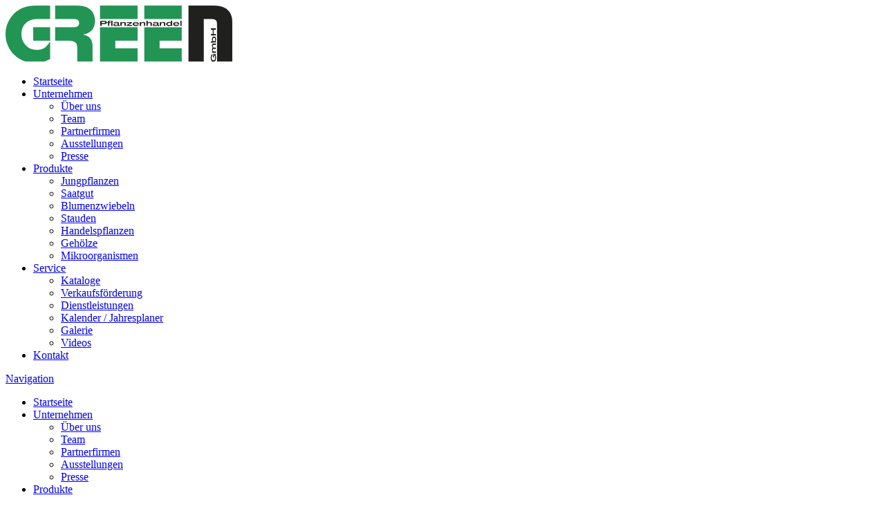

--- FILE ---
content_type: text/html; charset=UTF-8
request_url: https://www.greenpflanzenhandel.ch/kataloge/volmary-saatgut/bild-aus-jungpflanzen_saatgut_herbst_2024_d/
body_size: 13594
content:
<!DOCTYPE html>
<!--[if lt IE 7]>      <html class="no-js lt-ie9 lt-ie8 lt-ie7"> <![endif]-->
<!--[if IE 7]>         <html class="no-js lt-ie9 lt-ie8"> <![endif]-->
<!--[if IE 8]>         <html class="no-js lt-ie9"> <![endif]-->
<!--[if gt IE 8]><!--> <html class="no-js" lang="de"> <!--<![endif]-->
    <head>
        <meta charset="utf-8">
        <meta http-equiv="X-UA-Compatible" content="IE=edge,chrome=1">
        <meta name="viewport" content="width=device-width">
		<link rel="shortcut icon" href="https://www.greenpflanzenhandel.ch/wp-content/themes/greenpflanzenhandel/img/favicon.png" />
        <meta name='robots' content='index, follow, max-image-preview:large, max-snippet:-1, max-video-preview:-1' />

	<!-- This site is optimized with the Yoast SEO plugin v26.8 - https://yoast.com/product/yoast-seo-wordpress/ -->
	<title>Bild aus Jungpflanzen_Saatgut_Herbst_2024_D - GREEN Pflanzenhandel GmbH</title>
	<link rel="canonical" href="https://www.greenpflanzenhandel.ch/kataloge/volmary-saatgut/bild-aus-jungpflanzen_saatgut_herbst_2024_d/" />
	<meta property="og:locale" content="de_DE" />
	<meta property="og:type" content="article" />
	<meta property="og:title" content="Bild aus Jungpflanzen_Saatgut_Herbst_2024_D - GREEN Pflanzenhandel GmbH" />
	<meta property="og:url" content="https://www.greenpflanzenhandel.ch/kataloge/volmary-saatgut/bild-aus-jungpflanzen_saatgut_herbst_2024_d/" />
	<meta property="og:site_name" content="GREEN Pflanzenhandel GmbH" />
	<meta property="article:modified_time" content="2023-11-24T09:45:16+00:00" />
	<meta property="og:image" content="https://www.greenpflanzenhandel.ch/kataloge/volmary-saatgut/bild-aus-jungpflanzen_saatgut_herbst_2024_d" />
	<meta property="og:image:width" content="1701" />
	<meta property="og:image:height" content="2560" />
	<meta property="og:image:type" content="image/jpeg" />
	<script type="application/ld+json" class="yoast-schema-graph">{"@context":"https://schema.org","@graph":[{"@type":"WebPage","@id":"https://www.greenpflanzenhandel.ch/kataloge/volmary-saatgut/bild-aus-jungpflanzen_saatgut_herbst_2024_d/","url":"https://www.greenpflanzenhandel.ch/kataloge/volmary-saatgut/bild-aus-jungpflanzen_saatgut_herbst_2024_d/","name":"Bild aus Jungpflanzen_Saatgut_Herbst_2024_D - GREEN Pflanzenhandel GmbH","isPartOf":{"@id":"https://www.greenpflanzenhandel.ch/#website"},"primaryImageOfPage":{"@id":"https://www.greenpflanzenhandel.ch/kataloge/volmary-saatgut/bild-aus-jungpflanzen_saatgut_herbst_2024_d/#primaryimage"},"image":{"@id":"https://www.greenpflanzenhandel.ch/kataloge/volmary-saatgut/bild-aus-jungpflanzen_saatgut_herbst_2024_d/#primaryimage"},"thumbnailUrl":"https://www.greenpflanzenhandel.ch/wp-content/uploads/Bild-aus-Jungpflanzen_Saatgut_Herbst_2024_D-scaled.jpg","datePublished":"2023-11-24T09:42:10+00:00","dateModified":"2023-11-24T09:45:16+00:00","breadcrumb":{"@id":"https://www.greenpflanzenhandel.ch/kataloge/volmary-saatgut/bild-aus-jungpflanzen_saatgut_herbst_2024_d/#breadcrumb"},"inLanguage":"de","potentialAction":[{"@type":"ReadAction","target":["https://www.greenpflanzenhandel.ch/kataloge/volmary-saatgut/bild-aus-jungpflanzen_saatgut_herbst_2024_d/"]}]},{"@type":"ImageObject","inLanguage":"de","@id":"https://www.greenpflanzenhandel.ch/kataloge/volmary-saatgut/bild-aus-jungpflanzen_saatgut_herbst_2024_d/#primaryimage","url":"https://www.greenpflanzenhandel.ch/wp-content/uploads/Bild-aus-Jungpflanzen_Saatgut_Herbst_2024_D-scaled.jpg","contentUrl":"https://www.greenpflanzenhandel.ch/wp-content/uploads/Bild-aus-Jungpflanzen_Saatgut_Herbst_2024_D-scaled.jpg","width":1701,"height":2560},{"@type":"BreadcrumbList","@id":"https://www.greenpflanzenhandel.ch/kataloge/volmary-saatgut/bild-aus-jungpflanzen_saatgut_herbst_2024_d/#breadcrumb","itemListElement":[{"@type":"ListItem","position":1,"name":"Volmary Jungpflanzen &#038; Saatgut Herbst","item":"https://www.greenpflanzenhandel.ch/kataloge/volmary-saatgut/"},{"@type":"ListItem","position":2,"name":"Bild aus Jungpflanzen_Saatgut_Herbst_2024_D"}]},{"@type":"WebSite","@id":"https://www.greenpflanzenhandel.ch/#website","url":"https://www.greenpflanzenhandel.ch/","name":"GREEN Pflanzenhandel GmbH","description":"Eine weitere WordPress-Seite","potentialAction":[{"@type":"SearchAction","target":{"@type":"EntryPoint","urlTemplate":"https://www.greenpflanzenhandel.ch/?s={search_term_string}"},"query-input":{"@type":"PropertyValueSpecification","valueRequired":true,"valueName":"search_term_string"}}],"inLanguage":"de"}]}</script>
	<!-- / Yoast SEO plugin. -->


<link rel="alternate" title="oEmbed (JSON)" type="application/json+oembed" href="https://www.greenpflanzenhandel.ch/wp-json/oembed/1.0/embed?url=https%3A%2F%2Fwww.greenpflanzenhandel.ch%2Fkataloge%2Fvolmary-saatgut%2Fbild-aus-jungpflanzen_saatgut_herbst_2024_d%2F" />
<link rel="alternate" title="oEmbed (XML)" type="text/xml+oembed" href="https://www.greenpflanzenhandel.ch/wp-json/oembed/1.0/embed?url=https%3A%2F%2Fwww.greenpflanzenhandel.ch%2Fkataloge%2Fvolmary-saatgut%2Fbild-aus-jungpflanzen_saatgut_herbst_2024_d%2F&#038;format=xml" />
<style id='wp-img-auto-sizes-contain-inline-css' type='text/css'>
img:is([sizes=auto i],[sizes^="auto," i]){contain-intrinsic-size:3000px 1500px}
/*# sourceURL=wp-img-auto-sizes-contain-inline-css */
</style>
<style id='wp-block-library-inline-css' type='text/css'>
:root{--wp-block-synced-color:#7a00df;--wp-block-synced-color--rgb:122,0,223;--wp-bound-block-color:var(--wp-block-synced-color);--wp-editor-canvas-background:#ddd;--wp-admin-theme-color:#007cba;--wp-admin-theme-color--rgb:0,124,186;--wp-admin-theme-color-darker-10:#006ba1;--wp-admin-theme-color-darker-10--rgb:0,107,160.5;--wp-admin-theme-color-darker-20:#005a87;--wp-admin-theme-color-darker-20--rgb:0,90,135;--wp-admin-border-width-focus:2px}@media (min-resolution:192dpi){:root{--wp-admin-border-width-focus:1.5px}}.wp-element-button{cursor:pointer}:root .has-very-light-gray-background-color{background-color:#eee}:root .has-very-dark-gray-background-color{background-color:#313131}:root .has-very-light-gray-color{color:#eee}:root .has-very-dark-gray-color{color:#313131}:root .has-vivid-green-cyan-to-vivid-cyan-blue-gradient-background{background:linear-gradient(135deg,#00d084,#0693e3)}:root .has-purple-crush-gradient-background{background:linear-gradient(135deg,#34e2e4,#4721fb 50%,#ab1dfe)}:root .has-hazy-dawn-gradient-background{background:linear-gradient(135deg,#faaca8,#dad0ec)}:root .has-subdued-olive-gradient-background{background:linear-gradient(135deg,#fafae1,#67a671)}:root .has-atomic-cream-gradient-background{background:linear-gradient(135deg,#fdd79a,#004a59)}:root .has-nightshade-gradient-background{background:linear-gradient(135deg,#330968,#31cdcf)}:root .has-midnight-gradient-background{background:linear-gradient(135deg,#020381,#2874fc)}:root{--wp--preset--font-size--normal:16px;--wp--preset--font-size--huge:42px}.has-regular-font-size{font-size:1em}.has-larger-font-size{font-size:2.625em}.has-normal-font-size{font-size:var(--wp--preset--font-size--normal)}.has-huge-font-size{font-size:var(--wp--preset--font-size--huge)}.has-text-align-center{text-align:center}.has-text-align-left{text-align:left}.has-text-align-right{text-align:right}.has-fit-text{white-space:nowrap!important}#end-resizable-editor-section{display:none}.aligncenter{clear:both}.items-justified-left{justify-content:flex-start}.items-justified-center{justify-content:center}.items-justified-right{justify-content:flex-end}.items-justified-space-between{justify-content:space-between}.screen-reader-text{border:0;clip-path:inset(50%);height:1px;margin:-1px;overflow:hidden;padding:0;position:absolute;width:1px;word-wrap:normal!important}.screen-reader-text:focus{background-color:#ddd;clip-path:none;color:#444;display:block;font-size:1em;height:auto;left:5px;line-height:normal;padding:15px 23px 14px;text-decoration:none;top:5px;width:auto;z-index:100000}html :where(.has-border-color){border-style:solid}html :where([style*=border-top-color]){border-top-style:solid}html :where([style*=border-right-color]){border-right-style:solid}html :where([style*=border-bottom-color]){border-bottom-style:solid}html :where([style*=border-left-color]){border-left-style:solid}html :where([style*=border-width]){border-style:solid}html :where([style*=border-top-width]){border-top-style:solid}html :where([style*=border-right-width]){border-right-style:solid}html :where([style*=border-bottom-width]){border-bottom-style:solid}html :where([style*=border-left-width]){border-left-style:solid}html :where(img[class*=wp-image-]){height:auto;max-width:100%}:where(figure){margin:0 0 1em}html :where(.is-position-sticky){--wp-admin--admin-bar--position-offset:var(--wp-admin--admin-bar--height,0px)}@media screen and (max-width:600px){html :where(.is-position-sticky){--wp-admin--admin-bar--position-offset:0px}}
/*wp_block_styles_on_demand_placeholder:697cf34875a28*/
/*# sourceURL=wp-block-library-inline-css */
</style>
<style id='classic-theme-styles-inline-css' type='text/css'>
/*! This file is auto-generated */
.wp-block-button__link{color:#fff;background-color:#32373c;border-radius:9999px;box-shadow:none;text-decoration:none;padding:calc(.667em + 2px) calc(1.333em + 2px);font-size:1.125em}.wp-block-file__button{background:#32373c;color:#fff;text-decoration:none}
/*# sourceURL=/wp-includes/css/classic-themes.min.css */
</style>
<link rel='stylesheet' id='contact-form-7-css' href='https://www.greenpflanzenhandel.ch/wp-content/plugins/contact-form-7/includes/css/styles.css?ver=6.1.4' type='text/css' media='all' />
<link rel='stylesheet' id='responsive-lightbox-prettyphoto-css' href='https://www.greenpflanzenhandel.ch/wp-content/plugins/responsive-lightbox/assets/prettyphoto/prettyPhoto.min.css?ver=3.1.6' type='text/css' media='all' />
<link rel='stylesheet' id='borlabs-cookie-css' href='https://www.greenpflanzenhandel.ch/wp-content/cache/borlabs-cookie/borlabs-cookie_1_de.css?ver=2.3.3-920' type='text/css' media='all' />
<link rel='stylesheet' id='normalize-css' href='https://www.greenpflanzenhandel.ch/wp-content/themes/greenpflanzenhandel/css/normalize.min.css?ver=1.1.2' type='text/css' media='all' />
<link rel='stylesheet' id='genericons_styles-css' href='https://www.greenpflanzenhandel.ch/wp-content/themes/greenpflanzenhandel/css/genericons.css?ver=3.0.3' type='text/css' media='all' />
<link rel='stylesheet' id='superfish_css-css' href='https://www.greenpflanzenhandel.ch/wp-content/themes/greenpflanzenhandel/css/superfish.css?ver=1.0' type='text/css' media='all' />
<link rel='stylesheet' id='mmenu_css-css' href='https://www.greenpflanzenhandel.ch/wp-content/themes/greenpflanzenhandel/css/jquery.mmenu.css?ver=1.0' type='text/css' media='all' />
<link rel='stylesheet' id='mmenu_theme_css-css' href='https://www.greenpflanzenhandel.ch/wp-content/themes/greenpflanzenhandel/css/jquery.mmenu.themes.css?ver=1.0' type='text/css' media='all' />
<link rel='stylesheet' id='owl_carousel_styles-css' href='https://www.greenpflanzenhandel.ch/wp-content/themes/greenpflanzenhandel/css/owl.carousel.css?ver=1.0' type='text/css' media='all' />
<link rel='stylesheet' id='ow_theme_styles-css' href='https://www.greenpflanzenhandel.ch/wp-content/themes/greenpflanzenhandel/css/owl.theme.css?ver=1.0' type='text/css' media='all' />
<link rel='stylesheet' id='my_styles-css' href='https://www.greenpflanzenhandel.ch/wp-content/themes/greenpflanzenhandel/style.css?ver=0.9' type='text/css' media='all' />
<link rel='stylesheet' id='responsive_css-css' href='https://www.greenpflanzenhandel.ch/wp-content/themes/greenpflanzenhandel/css/responsive.css?ver=0.9' type='text/css' media='all' />
<script type="text/javascript" src="https://www.greenpflanzenhandel.ch/wp-includes/js/jquery/jquery.min.js?ver=3.7.1" id="jquery-core-js"></script>
<script type="text/javascript" src="https://www.greenpflanzenhandel.ch/wp-includes/js/jquery/jquery-migrate.min.js?ver=3.4.1" id="jquery-migrate-js"></script>
<script type="text/javascript" src="https://www.greenpflanzenhandel.ch/wp-content/plugins/responsive-lightbox/assets/infinitescroll/infinite-scroll.pkgd.min.js?ver=4.0.1" id="responsive-lightbox-infinite-scroll-js"></script>
<script type="text/javascript" src="https://www.greenpflanzenhandel.ch/wp-content/themes/greenpflanzenhandel/js/modernizr-2.6.2-respond-1.1.0.min.js?ver=2.6.2" id="modernizr-js"></script>
<script type="text/javascript" id="borlabs-cookie-prioritize-js-extra">
/* <![CDATA[ */
var borlabsCookiePrioritized = {"domain":"www.greenpflanzenhandel.ch","path":"/","version":"1","bots":"1","optInJS":{"statistics":{"google-analytics":"[base64]/[base64]"}}};
//# sourceURL=borlabs-cookie-prioritize-js-extra
/* ]]> */
</script>
<script type="text/javascript" src="https://www.greenpflanzenhandel.ch/wp-content/plugins/borlabs-cookie/assets/javascript/borlabs-cookie-prioritize.min.js?ver=2.3.3" id="borlabs-cookie-prioritize-js"></script>
<link rel="https://api.w.org/" href="https://www.greenpflanzenhandel.ch/wp-json/" /><link rel="alternate" title="JSON" type="application/json" href="https://www.greenpflanzenhandel.ch/wp-json/wp/v2/media/10187" /><link rel="EditURI" type="application/rsd+xml" title="RSD" href="https://www.greenpflanzenhandel.ch/xmlrpc.php?rsd" />
<link rel='shortlink' href='https://www.greenpflanzenhandel.ch/?p=10187' />
<script>
window.dataLayer = window.dataLayer || [];
if (typeof gtag !== 'function') { function gtag(){dataLayer.push(arguments);} }
if('0' === '1') {
    gtag('consent', 'default', {
       'ad_storage': 'denied',
       'analytics_storage': 'denied'
    });
    gtag("js", new Date());
    gtag("config", "UA-52528453-1", { "anonymize_ip": true });

    (function (w, d, s, i) {
    var f = d.getElementsByTagName(s)[0],
        j = d.createElement(s);
    j.async = true;
    j.src =
        "https://www.googletagmanager.com/gtag/js?id=" + i;
    f.parentNode.insertBefore(j, f);
    })(window, document, "script", "UA-52528453-1");
}
</script>	
    </head>
    <body class="attachment wp-singular attachment-template-default single single-attachment postid-10187 attachmentid-10187 attachment-jpeg wp-theme-greenpflanzenhandel">
	<div class="container head">
		<div class="wrapper head">
			<header class="header" role="banner">
				<div id="logo">
					<a href="https://www.greenpflanzenhandel.ch"><img src="https://www.greenpflanzenhandel.ch/wp-content/themes/greenpflanzenhandel/img/Green-Pflanzenhandel-Logo.png" alt="Green Pflanzenhandel GmbH" width="328" height="81" /></a>
				</div>
			</header>	
		</div> 	</div> 	<div class="container content">
		<div class="wrapper">			
			<div id="content">
				
				<div class="nav-search-wrapper clearfix">
					<nav id="nav" role="navigation">				
						<ul id="menu-menue-1" class="menu sf-menu"><li id="menu-item-59" class="menu-item menu-item-type-custom menu-item-object-custom menu-item-home menu-item-59"><a href="https://www.greenpflanzenhandel.ch/">Startseite</a></li>
<li id="menu-item-67" class="menu-item menu-item-type-post_type menu-item-object-page menu-item-has-children menu-item-67"><a href="https://www.greenpflanzenhandel.ch/unternehmen/">Unternehmen</a>
<ul class="sub-menu">
	<li id="menu-item-73" class="menu-item menu-item-type-post_type menu-item-object-page menu-item-73"><a href="https://www.greenpflanzenhandel.ch/unternehmen/ueber-uns/">Über uns</a></li>
	<li id="menu-item-72" class="menu-item menu-item-type-post_type menu-item-object-page menu-item-72"><a href="https://www.greenpflanzenhandel.ch/unternehmen/team/">Team</a></li>
	<li id="menu-item-69" class="menu-item menu-item-type-post_type menu-item-object-page menu-item-69"><a href="https://www.greenpflanzenhandel.ch/unternehmen/partnerfirmen/">Partnerfirmen</a></li>
	<li id="menu-item-68" class="menu-item menu-item-type-post_type menu-item-object-page menu-item-68"><a href="https://www.greenpflanzenhandel.ch/unternehmen/ausstellungen/">Ausstellungen</a></li>
	<li id="menu-item-286" class="menu-item menu-item-type-custom menu-item-object-custom menu-item-286"><a href="https://www.greenpflanzenhandel.ch/presse/">Presse</a></li>
</ul>
</li>
<li id="menu-item-74" class="menu-item menu-item-type-custom menu-item-object-custom menu-item-has-children menu-item-74"><a href="https://www.greenpflanzenhandel.ch/produkte/">Produkte</a>
<ul class="sub-menu">
	<li id="menu-item-78" class="menu-item menu-item-type-taxonomy menu-item-object-produkt_kategorien menu-item-78"><a href="https://www.greenpflanzenhandel.ch/produkte/kategorie/jungpflanzen/">Jungpflanzen</a></li>
	<li id="menu-item-79" class="menu-item menu-item-type-taxonomy menu-item-object-produkt_kategorien menu-item-79"><a href="https://www.greenpflanzenhandel.ch/produkte/kategorie/saatgut/">Saatgut</a></li>
	<li id="menu-item-75" class="menu-item menu-item-type-taxonomy menu-item-object-produkt_kategorien menu-item-75"><a href="https://www.greenpflanzenhandel.ch/produkte/kategorie/blumenzwiebeln/">Blumenzwiebeln</a></li>
	<li id="menu-item-80" class="menu-item menu-item-type-taxonomy menu-item-object-produkt_kategorien menu-item-80"><a href="https://www.greenpflanzenhandel.ch/produkte/kategorie/stauden/">Stauden</a></li>
	<li id="menu-item-77" class="menu-item menu-item-type-taxonomy menu-item-object-produkt_kategorien menu-item-77"><a href="https://www.greenpflanzenhandel.ch/produkte/kategorie/handelspflanzen/">Handelspflanzen</a></li>
	<li id="menu-item-76" class="menu-item menu-item-type-taxonomy menu-item-object-produkt_kategorien menu-item-76"><a href="https://www.greenpflanzenhandel.ch/produkte/kategorie/gehoelze/">Gehölze</a></li>
	<li id="menu-item-7479" class="menu-item menu-item-type-taxonomy menu-item-object-produkt_kategorien menu-item-7479"><a href="https://www.greenpflanzenhandel.ch/produkte/kategorie/mikroorganismen-praeparate/">Mikroorganismen</a></li>
</ul>
</li>
<li id="menu-item-61" class="menu-item menu-item-type-post_type menu-item-object-page menu-item-has-children menu-item-61"><a href="https://www.greenpflanzenhandel.ch/service/">Service</a>
<ul class="sub-menu">
	<li id="menu-item-430" class="menu-item menu-item-type-custom menu-item-object-custom menu-item-430"><a href="https://www.greenpflanzenhandel.ch/kataloge/">Kataloge</a></li>
	<li id="menu-item-66" class="menu-item menu-item-type-post_type menu-item-object-page menu-item-66"><a href="https://www.greenpflanzenhandel.ch/service/verkaufsfoerderung/">Verkaufsförderung</a></li>
	<li id="menu-item-62" class="menu-item menu-item-type-post_type menu-item-object-page menu-item-62"><a href="https://www.greenpflanzenhandel.ch/service/dienstleistungen/">Dienstleistungen</a></li>
	<li id="menu-item-64" class="menu-item menu-item-type-post_type menu-item-object-page menu-item-64"><a href="https://www.greenpflanzenhandel.ch/service/kalender/">Kalender / Jahresplaner</a></li>
	<li id="menu-item-63" class="menu-item menu-item-type-post_type menu-item-object-page menu-item-63"><a href="https://www.greenpflanzenhandel.ch/service/galerie/">Galerie</a></li>
	<li id="menu-item-556" class="menu-item menu-item-type-post_type menu-item-object-page menu-item-556"><a href="https://www.greenpflanzenhandel.ch/service/videos/">Videos</a></li>
</ul>
</li>
<li id="menu-item-60" class="menu-item menu-item-type-post_type menu-item-object-page menu-item-60"><a href="https://www.greenpflanzenhandel.ch/kontakt/">Kontakt</a></li>
</ul>				
					</nav>
										<a id="link-mobile-menu" href="#mobile-menu"><span>Navigation</span></a>	
					<nav id="mobile-menu">
						<ul id="menu-menue-2" class=""><li class="menu-item menu-item-type-custom menu-item-object-custom menu-item-home menu-item-59"><a href="https://www.greenpflanzenhandel.ch/">Startseite</a></li>
<li class="menu-item menu-item-type-post_type menu-item-object-page menu-item-has-children menu-item-67"><a href="https://www.greenpflanzenhandel.ch/unternehmen/">Unternehmen</a>
<ul class="sub-menu">
	<li class="menu-item menu-item-type-post_type menu-item-object-page menu-item-73"><a href="https://www.greenpflanzenhandel.ch/unternehmen/ueber-uns/">Über uns</a></li>
	<li class="menu-item menu-item-type-post_type menu-item-object-page menu-item-72"><a href="https://www.greenpflanzenhandel.ch/unternehmen/team/">Team</a></li>
	<li class="menu-item menu-item-type-post_type menu-item-object-page menu-item-69"><a href="https://www.greenpflanzenhandel.ch/unternehmen/partnerfirmen/">Partnerfirmen</a></li>
	<li class="menu-item menu-item-type-post_type menu-item-object-page menu-item-68"><a href="https://www.greenpflanzenhandel.ch/unternehmen/ausstellungen/">Ausstellungen</a></li>
	<li class="menu-item menu-item-type-custom menu-item-object-custom menu-item-286"><a href="https://www.greenpflanzenhandel.ch/presse/">Presse</a></li>
</ul>
</li>
<li class="menu-item menu-item-type-custom menu-item-object-custom menu-item-has-children menu-item-74"><a href="https://www.greenpflanzenhandel.ch/produkte/">Produkte</a>
<ul class="sub-menu">
	<li class="menu-item menu-item-type-taxonomy menu-item-object-produkt_kategorien menu-item-78"><a href="https://www.greenpflanzenhandel.ch/produkte/kategorie/jungpflanzen/">Jungpflanzen</a></li>
	<li class="menu-item menu-item-type-taxonomy menu-item-object-produkt_kategorien menu-item-79"><a href="https://www.greenpflanzenhandel.ch/produkte/kategorie/saatgut/">Saatgut</a></li>
	<li class="menu-item menu-item-type-taxonomy menu-item-object-produkt_kategorien menu-item-75"><a href="https://www.greenpflanzenhandel.ch/produkte/kategorie/blumenzwiebeln/">Blumenzwiebeln</a></li>
	<li class="menu-item menu-item-type-taxonomy menu-item-object-produkt_kategorien menu-item-80"><a href="https://www.greenpflanzenhandel.ch/produkte/kategorie/stauden/">Stauden</a></li>
	<li class="menu-item menu-item-type-taxonomy menu-item-object-produkt_kategorien menu-item-77"><a href="https://www.greenpflanzenhandel.ch/produkte/kategorie/handelspflanzen/">Handelspflanzen</a></li>
	<li class="menu-item menu-item-type-taxonomy menu-item-object-produkt_kategorien menu-item-76"><a href="https://www.greenpflanzenhandel.ch/produkte/kategorie/gehoelze/">Gehölze</a></li>
	<li class="menu-item menu-item-type-taxonomy menu-item-object-produkt_kategorien menu-item-7479"><a href="https://www.greenpflanzenhandel.ch/produkte/kategorie/mikroorganismen-praeparate/">Mikroorganismen</a></li>
</ul>
</li>
<li class="menu-item menu-item-type-post_type menu-item-object-page menu-item-has-children menu-item-61"><a href="https://www.greenpflanzenhandel.ch/service/">Service</a>
<ul class="sub-menu">
	<li class="menu-item menu-item-type-custom menu-item-object-custom menu-item-430"><a href="https://www.greenpflanzenhandel.ch/kataloge/">Kataloge</a></li>
	<li class="menu-item menu-item-type-post_type menu-item-object-page menu-item-66"><a href="https://www.greenpflanzenhandel.ch/service/verkaufsfoerderung/">Verkaufsförderung</a></li>
	<li class="menu-item menu-item-type-post_type menu-item-object-page menu-item-62"><a href="https://www.greenpflanzenhandel.ch/service/dienstleistungen/">Dienstleistungen</a></li>
	<li class="menu-item menu-item-type-post_type menu-item-object-page menu-item-64"><a href="https://www.greenpflanzenhandel.ch/service/kalender/">Kalender / Jahresplaner</a></li>
	<li class="menu-item menu-item-type-post_type menu-item-object-page menu-item-63"><a href="https://www.greenpflanzenhandel.ch/service/galerie/">Galerie</a></li>
	<li class="menu-item menu-item-type-post_type menu-item-object-page menu-item-556"><a href="https://www.greenpflanzenhandel.ch/service/videos/">Videos</a></li>
</ul>
</li>
<li class="menu-item menu-item-type-post_type menu-item-object-page menu-item-60"><a href="https://www.greenpflanzenhandel.ch/kontakt/">Kontakt</a></li>
</ul>	
					</nav>
										<div id="search">
						<div id="search-wrapper">
	<form method="get" id="searchform" action="https://www.greenpflanzenhandel.ch/">		
		<input type="text" class="field" name="s" id="s" placeholder="Suche" />
		<input type="submit" class="submit" name="submit" id="searchsubmit" value="Search" />
	</form>
</div>	
					</div>
				</div>			

				<div id="main" class="clearfix" role="main">
				 
					<div id="slider" class="owl-carousel owl-theme">
							<div class="item">
								<img src="https://www.greenpflanzenhandel.ch/wp-content/themes/greenpflanzenhandel/img/slide-1.jpg" alt="Slide-1" width="1020" height="500" />
								<div class="slide-desc">
									<h4>Highlights Blumenzwiebeln 2014 - Slide I</h4>
								</div>
							</div>
							<div class="item">
								<img src="https://www.greenpflanzenhandel.ch/wp-content/themes/greenpflanzenhandel/img/slide-1.jpg" alt="Slide-1" width="1020" height="500" />
								<div class="slide-desc">
									<h4>Highlights Blumenzwiebeln 2014 - Slide II</h4>
								</div>								
							</div>
							<div class="item">
								<img src="https://www.greenpflanzenhandel.ch/wp-content/themes/greenpflanzenhandel/img/slide-1.jpg" alt="Slide-1" width="1020" height="500" /> 
								<div class="slide-desc">
									<h4>Highlights Blumenzwiebeln 2014 - Slide III</h4>
								</div>								
							</div>
					
					</div>
			
					<article class="teaser home first" role="article">
						<div class="inner">
							<header>
								<div class="clearfix">
									<figure><img src="https://www.greenpflanzenhandel.ch/wp-content/themes/greenpflanzenhandel/img/teaser-1.jpg" alt="schöne Blume" width="220" height="220" /></figure>
									<figure><img src="https://www.greenpflanzenhandel.ch/wp-content/themes/greenpflanzenhandel/img/teaser-2.jpg" alt="schöne Blume" width="220" height="220" /></figure>
								</div>
								<h3 class="entry-header"><a href="#">Mandevilla Diamantina&copy; - Kollektion 2014</a></h3>
							</header>
							<div class="entry-content">
								<p>Auch 2014 gibt es außergewöhnliche neue Sorten zu entdecken: Die weltweit erste großblumige, aufrecht wachsende Diamantina&copy; Tourmaline, Leuchtend rot blühend präsentiert sich die Neuheit Diamantina&copy; Agathe Scarlet. Ein weiteres Highlight 2014!</p>
								<a class="download" href="#">Flyer Mandevilla Kollektion 2014 (PDF)</a>
							</div>
						</div>
					</article>
			
					<article class="teaser home last" role="article">
						<div class="inner">
						
						</div>
					</article>
					
					<div class="clearfix"></div>
					
					<article class="teaser home full last clearfix" role="article">
						<div class="inner">
							<figure>
								<img src="https://www.greenpflanzenhandel.ch/wp-content/themes/greenpflanzenhandel/img/teaser-full-1.jpg" alt="schöne Blume" width="480" height="220" />
							</figure>
							<header>
								<h3 class="entry-header"><a href="#">Beet- und Balkonhits 2014</a></h3>
							</header>
							<div class="entry-content">
								<p>Der Frühling ist die wichtigste Verkaufssaison des Jahres. Lassen Sie sich von den Neuheiten 2014 inspirieren und bereiten Sie Ihren Verkaufserfolg 2014 rechtzeitig vor. Auf den Folgenden Seiten finden Sie einen Überblick der wichtigsten Trends und Neuheiten 2014.</p>
								<a class="weiterlesen" href="#">Weiterlesen</a>
							</div>							
						</div>
					</article>
					
					<div class="teaser home full last clearfix">
						<div class="inner info">
							<p><b>Information für Privatkunden</b><br>
							Bitte beachten Sie, dass wir nu an Produzenten und Großverbraucher in der Schweiz liefern. Unsere Produkte erhalten Sie in jedem guten Fachgeschäft.<br> Fragen Sie dort speziell nach den Sorten aus unserem Sortiment oder sehen Sie in unserem Linkverzeichnis nach Produzenten in Ihrer Region.<br>
							Natürlich finden Sie auf unserer Website trotzdem viele Informationen und Tipps rund um Pflanzen auf den Produkte-Seiten.</p>
						</div>					
					</div>
					
				</div> 

			<footer id="footer" class="clearfix">
				<div class="inner">

					<nav class="footer-nav">
						<ul>
							<li><a href="#" class="borlabs-cookie-preference">Datenschutzeinstellungen</a></li>
							<li><a href="https://www.greenpflanzenhandel.ch/datenschutz/">Datenschutz</a></li>			
							<li><a href="https://www.greenpflanzenhandel.ch/impressum/">Impressum</a></li>
						</ul>	
					</nav>
					<p>&copy; 2026 GREEN Pflanzenhandel GmbH</p>					
				</div>
			</footer> 			
			</div> 		
		</div> 	</div>	
		<div id="back-top">
			<a href="#top" title="Scroll to top"><span class="genericon genericon-collapse"></span></a>
		</div>		
	
        <script type="speculationrules">
{"prefetch":[{"source":"document","where":{"and":[{"href_matches":"/*"},{"not":{"href_matches":["/wp-*.php","/wp-admin/*","/wp-content/uploads/*","/wp-content/*","/wp-content/plugins/*","/wp-content/themes/greenpflanzenhandel/*","/*\\?(.+)"]}},{"not":{"selector_matches":"a[rel~=\"nofollow\"]"}},{"not":{"selector_matches":".no-prefetch, .no-prefetch a"}}]},"eagerness":"conservative"}]}
</script>
<!--googleoff: all--><div data-nosnippet><script id="BorlabsCookieBoxWrap" type="text/template"><div
    id="BorlabsCookieBox"
    class="BorlabsCookie"
    role="dialog"
    aria-labelledby="CookieBoxTextHeadline"
    aria-describedby="CookieBoxTextDescription"
    aria-modal="true"
>
    <div class="middle-center" style="display: none;">
        <div class="_brlbs-box-wrap _brlbs-box-plus-wrap">
            <div class="_brlbs-box _brlbs-box-plus">
                <div class="cookie-box">
                    <div class="container">
                        <div class="_brlbs-flex-center">
                            
                            <span role="heading" aria-level="3" class="_brlbs-h3" id="CookieBoxTextHeadline">Datenschutzeinstellungen</span>
                        </div>
                        <div class="row">
                            <div class="col-md-6 col-12">
                                <p id="CookieBoxTextDescription"><span class="_brlbs-paragraph _brlbs-text-description">Wir benötigen Ihre Zustimmung, bevor Sie unsere Website weiter besuchen können.</span> <span class="_brlbs-paragraph _brlbs-text-technology">Wir verwenden Cookies und andere Technologien auf unserer Website. Einige von ihnen sind essenziell, während andere uns helfen, diese Website und Ihre Erfahrung zu verbessern.</span> <span class="_brlbs-paragraph _brlbs-text-personal-data">Personenbezogene Daten können verarbeitet werden (z. B. IP-Adressen), z. B. für personalisierte Anzeigen und Inhalte oder Anzeigen- und Inhaltsmessung.</span> <span class="_brlbs-paragraph _brlbs-text-more-information">Weitere Informationen über die Verwendung Ihrer Daten finden Sie in unserer  <a class="_brlbs-cursor" href="https://www.casetulpen.ch/datenschutz/">Datenschutzerklärung</a>.</span> <span class="_brlbs-paragraph _brlbs-text-revoke">Sie können Ihre Auswahl jederzeit unter <a class="_brlbs-cursor" href="#" data-cookie-individual>Einstellungen</a> widerrufen oder anpassen.</span></p>
                            </div>
                            <div class="col-md-6 col-12">

                                                                    <fieldset>
                                        <legend class="sr-only">Datenschutzeinstellungen</legend>
                                        <ul>
                                                                                                <li>
                                                        <label class="_brlbs-checkbox">
                                                            Essenziell                                                            <input
                                                                id="checkbox-essential"
                                                                tabindex="0"
                                                                type="checkbox"
                                                                name="cookieGroup[]"
                                                                value="essential"
                                                                 checked                                                                 disabled                                                                data-borlabs-cookie-checkbox
                                                            >
                                                            <span class="_brlbs-checkbox-indicator"></span>
                                                        </label>
                                                        <p class="_brlbs-service-group-description">Essenzielle Cookies ermöglichen grundlegende Funktionen und sind für die einwandfreie Funktion der Website erforderlich.</p>
                                                    </li>
                                                                                                        <li>
                                                        <label class="_brlbs-checkbox">
                                                            Statistiken                                                            <input
                                                                id="checkbox-statistics"
                                                                tabindex="0"
                                                                type="checkbox"
                                                                name="cookieGroup[]"
                                                                value="statistics"
                                                                 checked                                                                                                                                data-borlabs-cookie-checkbox
                                                            >
                                                            <span class="_brlbs-checkbox-indicator"></span>
                                                        </label>
                                                        <p class="_brlbs-service-group-description">Statistik Cookies erfassen Informationen anonym. Diese Informationen helfen uns zu verstehen, wie unsere Besucher unsere Website nutzen.</p>
                                                    </li>
                                                                                                        <li>
                                                        <label class="_brlbs-checkbox">
                                                            Externe Medien                                                            <input
                                                                id="checkbox-external-media"
                                                                tabindex="0"
                                                                type="checkbox"
                                                                name="cookieGroup[]"
                                                                value="external-media"
                                                                 checked                                                                                                                                data-borlabs-cookie-checkbox
                                                            >
                                                            <span class="_brlbs-checkbox-indicator"></span>
                                                        </label>
                                                        <p class="_brlbs-service-group-description">Inhalte von Videoplattformen und Social-Media-Plattformen werden standardmäßig blockiert. Wenn Cookies von externen Medien akzeptiert werden, bedarf der Zugriff auf diese Inhalte keiner manuellen Einwilligung mehr.</p>
                                                    </li>
                                                                                            </ul>
                                    </fieldset>

                                    

                            </div>
                        </div>

                        <div class="row  _brlbs-button-area">
                            <div class="col-md-6 col-12">
                                <p class="_brlbs-accept">
                                    <a
                                        href="#"
                                        tabindex="0"
                                        role="button"
                                        class="_brlbs-btn _brlbs-btn-accept-all _brlbs-cursor"
                                        data-cookie-accept-all
                                    >
                                        Alle akzeptieren                                    </a>
                                </p>
                            </div>
                            <div class="col-md-6 col-12">
                                <p class="_brlbs-accept">
                                    <a
                                        href="#"
                                        tabindex="0"
                                        role="button"
                                        id="CookieBoxSaveButton"
                                        class="_brlbs-btn _brlbs-cursor"
                                        data-cookie-accept
                                    >
                                        Speichern                                    </a>
                                </p>
                            </div>
                            <div class="col-12">
                                
                            </div>
                            <div class="col-12">
                                                        </div>

                        </div>

                        <div class="_brlbs-legal row _brlbs-flex-center">
                            
                                <span>
                                        <a
                                            href="#"
                                            tabindex="0"
                                            role="button"
                                            class="_brlbs-cursor"
                                            data-cookie-individual
                                        >
                                            Individuelle Datenschutzeinstellungen                                        </a>

                                    </span>
                                <span class="_brlbs-separator"></span>
                            

                            <a href="#" class="_brlbs-cursor" tabindex="0" role="button" data-cookie-individual>
                                Cookie-Details                            </a>


                                                            <span class="_brlbs-separator"></span>
                                <a href="https://www.casetulpen.ch/datenschutz/" tabindex="0" role="button">
                                    Datenschutzerklärung                                </a>
                                
                                                            <span class="_brlbs-separator"></span>
                                <a href="https://www.casetulpen.ch/impressum/" tabindex="0" role="button">
                                    Impressum                                </a>
                                

                        </div>
                    </div>
                </div>

                <div
    class="cookie-preference"
    aria-hidden="true"
    role="dialog"
    aria-describedby="CookiePrefDescription"
    aria-modal="true"
>
    <div class="container not-visible">
        <div class="row no-gutters">
            <div class="col-12">
                <div class="row no-gutters align-items-top">
                    <div class="col-12">
                        <div class="_brlbs-flex-center">
                                                    <span role="heading" aria-level="3" class="_brlbs-h3">Datenschutzeinstellungen</span>
                        </div>

                        <p id="CookiePrefDescription">
                            <span class="_brlbs-paragraph _brlbs-text-technology">Wir verwenden Cookies und andere Technologien auf unserer Website. Einige von ihnen sind essenziell, während andere uns helfen, diese Website und Ihre Erfahrung zu verbessern.</span> <span class="_brlbs-paragraph _brlbs-text-personal-data">Personenbezogene Daten können verarbeitet werden (z. B. IP-Adressen), z. B. für personalisierte Anzeigen und Inhalte oder Anzeigen- und Inhaltsmessung.</span> <span class="_brlbs-paragraph _brlbs-text-more-information">Weitere Informationen über die Verwendung Ihrer Daten finden Sie in unserer  <a class="_brlbs-cursor" href="https://www.casetulpen.ch/datenschutz/">Datenschutzerklärung</a>.</span> <span class="_brlbs-paragraph _brlbs-text-description">Hier finden Sie eine Übersicht über alle verwendeten Cookies. Sie können Ihre Einwilligung zu ganzen Kategorien geben oder sich weitere Informationen anzeigen lassen und so nur bestimmte Cookies auswählen.</span>                        </p>

                        <div class="row no-gutters align-items-center">
                            <div class="col-12 col-sm-7">
                                <p class="_brlbs-accept">
                                                                            <a
                                            href="#"
                                            class="_brlbs-btn _brlbs-btn-accept-all _brlbs-cursor"
                                            tabindex="0"
                                            role="button"
                                            data-cookie-accept-all
                                        >
                                            Alle akzeptieren                                        </a>
                                        
                                    <a
                                        href="#"
                                        id="CookiePrefSave"
                                        tabindex="0"
                                        role="button"
                                        class="_brlbs-btn _brlbs-cursor"
                                        data-cookie-accept
                                    >
                                        Speichern                                    </a>

                                                                    </p>
                            </div>

                            <div class="col-12 col-sm-5">
                                <p class="_brlbs-refuse">
                                    <a
                                        href="#"
                                        class="_brlbs-cursor"
                                        tabindex="0"
                                        role="button"
                                        data-cookie-back
                                    >
                                        Zurück                                    </a>

                                                                    </p>
                            </div>
                        </div>
                    </div>
                </div>

                <div data-cookie-accordion>
                                            <fieldset>
                            <legend class="sr-only">Datenschutzeinstellungen</legend>

                                                                                                <div class="bcac-item">
                                        <div class="d-flex flex-row">
                                            <label class="w-75">
                                                <span role="heading" aria-level="4" class="_brlbs-h4">Essenziell (1)</span>
                                            </label>

                                            <div class="w-25 text-right">
                                                                                            </div>
                                        </div>

                                        <div class="d-block">
                                            <p>Essenzielle Cookies ermöglichen grundlegende Funktionen und sind für die einwandfreie Funktion der Website erforderlich.</p>

                                            <p class="text-center">
                                                <a
                                                    href="#"
                                                    class="_brlbs-cursor d-block"
                                                    tabindex="0"
                                                    role="button"
                                                    data-cookie-accordion-target="essential"
                                                >
                                                    <span data-cookie-accordion-status="show">
                                                        Cookie-Informationen anzeigen                                                    </span>

                                                    <span data-cookie-accordion-status="hide" class="borlabs-hide">
                                                        Cookie-Informationen ausblenden                                                    </span>
                                                </a>
                                            </p>
                                        </div>

                                        <div
                                            class="borlabs-hide"
                                            data-cookie-accordion-parent="essential"
                                        >
                                                                                            <table>
                                                    
                                                    <tr>
                                                        <th scope="row">Name</th>
                                                        <td>
                                                            <label>
                                                                Borlabs Cookie                                                            </label>
                                                        </td>
                                                    </tr>

                                                    <tr>
                                                        <th scope="row">Anbieter</th>
                                                        <td>Eigentümer dieser Website<span>, </span><a href="https://www.casetulpen.ch/impressum/">Impressum</a></td>
                                                    </tr>

                                                                                                            <tr>
                                                            <th scope="row">Zweck</th>
                                                            <td>Speichert die Einstellungen der Besucher, die in der Cookie Box von Borlabs Cookie ausgewählt wurden.</td>
                                                        </tr>
                                                        
                                                    
                                                    
                                                                                                            <tr>
                                                            <th scope="row">Cookie Name</th>
                                                            <td>borlabs-cookie</td>
                                                        </tr>
                                                        
                                                                                                            <tr>
                                                            <th scope="row">Cookie Laufzeit</th>
                                                            <td>1 Jahr</td>
                                                        </tr>
                                                                                                        </table>
                                                                                        </div>
                                    </div>
                                                                                                                                        <div class="bcac-item">
                                        <div class="d-flex flex-row">
                                            <label class="w-75">
                                                <span role="heading" aria-level="4" class="_brlbs-h4">Statistiken (1)</span>
                                            </label>

                                            <div class="w-25 text-right">
                                                                                                    <label class="_brlbs-btn-switch">
                                                        <span class="sr-only">Statistiken</span>
                                                        <input
                                                            tabindex="0"
                                                            id="borlabs-cookie-group-statistics"
                                                            type="checkbox"
                                                            name="cookieGroup[]"
                                                            value="statistics"
                                                             checked                                                            data-borlabs-cookie-switch
                                                        />
                                                        <span class="_brlbs-slider"></span>
                                                        <span
                                                            class="_brlbs-btn-switch-status"
                                                            data-active="An"
                                                            data-inactive="Aus">
                                                        </span>
                                                    </label>
                                                                                                </div>
                                        </div>

                                        <div class="d-block">
                                            <p>Statistik Cookies erfassen Informationen anonym. Diese Informationen helfen uns zu verstehen, wie unsere Besucher unsere Website nutzen.</p>

                                            <p class="text-center">
                                                <a
                                                    href="#"
                                                    class="_brlbs-cursor d-block"
                                                    tabindex="0"
                                                    role="button"
                                                    data-cookie-accordion-target="statistics"
                                                >
                                                    <span data-cookie-accordion-status="show">
                                                        Cookie-Informationen anzeigen                                                    </span>

                                                    <span data-cookie-accordion-status="hide" class="borlabs-hide">
                                                        Cookie-Informationen ausblenden                                                    </span>
                                                </a>
                                            </p>
                                        </div>

                                        <div
                                            class="borlabs-hide"
                                            data-cookie-accordion-parent="statistics"
                                        >
                                                                                            <table>
                                                                                                            <tr>
                                                            <th scope="row">Akzeptieren</th>
                                                            <td>
                                                                <label class="_brlbs-btn-switch _brlbs-btn-switch--textRight">
                                                                    <span class="sr-only">Google Analytics</span>
                                                                    <input
                                                                        id="borlabs-cookie-google-analytics"
                                                                        tabindex="0"
                                                                        type="checkbox" data-cookie-group="statistics"
                                                                        name="cookies[statistics][]"
                                                                        value="google-analytics"
                                                                         checked                                                                        data-borlabs-cookie-switch
                                                                    />

                                                                    <span class="_brlbs-slider"></span>

                                                                    <span
                                                                        class="_brlbs-btn-switch-status"
                                                                        data-active="An"
                                                                        data-inactive="Aus"
                                                                        aria-hidden="true">
                                                                    </span>
                                                                </label>
                                                            </td>
                                                        </tr>
                                                        
                                                    <tr>
                                                        <th scope="row">Name</th>
                                                        <td>
                                                            <label>
                                                                Google Analytics                                                            </label>
                                                        </td>
                                                    </tr>

                                                    <tr>
                                                        <th scope="row">Anbieter</th>
                                                        <td>Google Ireland Limited, Gordon House, Barrow Street, Dublin 4, Ireland</td>
                                                    </tr>

                                                                                                            <tr>
                                                            <th scope="row">Zweck</th>
                                                            <td>Cookie von Google für Website-Analysen. Erzeugt statistische Daten darüber, wie der Besucher die Website nutzt.</td>
                                                        </tr>
                                                        
                                                                                                            <tr>
                                                            <th scope="row">Datenschutzerklärung</th>
                                                            <td class="_brlbs-pp-url">
                                                                <a
                                                                    href="https://policies.google.com/privacy?hl=de"
                                                                    target="_blank"
                                                                    rel="nofollow noopener noreferrer"
                                                                >
                                                                    https://policies.google.com/privacy?hl=de                                                                </a>
                                                            </td>
                                                        </tr>
                                                        
                                                    
                                                                                                            <tr>
                                                            <th scope="row">Cookie Name</th>
                                                            <td>_ga,_gat,_gid</td>
                                                        </tr>
                                                        
                                                                                                            <tr>
                                                            <th scope="row">Cookie Laufzeit</th>
                                                            <td>2 Monate</td>
                                                        </tr>
                                                                                                        </table>
                                                                                        </div>
                                    </div>
                                                                                                                                        <div class="bcac-item">
                                        <div class="d-flex flex-row">
                                            <label class="w-75">
                                                <span role="heading" aria-level="4" class="_brlbs-h4">Externe Medien (5)</span>
                                            </label>

                                            <div class="w-25 text-right">
                                                                                                    <label class="_brlbs-btn-switch">
                                                        <span class="sr-only">Externe Medien</span>
                                                        <input
                                                            tabindex="0"
                                                            id="borlabs-cookie-group-external-media"
                                                            type="checkbox"
                                                            name="cookieGroup[]"
                                                            value="external-media"
                                                             checked                                                            data-borlabs-cookie-switch
                                                        />
                                                        <span class="_brlbs-slider"></span>
                                                        <span
                                                            class="_brlbs-btn-switch-status"
                                                            data-active="An"
                                                            data-inactive="Aus">
                                                        </span>
                                                    </label>
                                                                                                </div>
                                        </div>

                                        <div class="d-block">
                                            <p>Inhalte von Videoplattformen und Social-Media-Plattformen werden standardmäßig blockiert. Wenn Cookies von externen Medien akzeptiert werden, bedarf der Zugriff auf diese Inhalte keiner manuellen Einwilligung mehr.</p>

                                            <p class="text-center">
                                                <a
                                                    href="#"
                                                    class="_brlbs-cursor d-block"
                                                    tabindex="0"
                                                    role="button"
                                                    data-cookie-accordion-target="external-media"
                                                >
                                                    <span data-cookie-accordion-status="show">
                                                        Cookie-Informationen anzeigen                                                    </span>

                                                    <span data-cookie-accordion-status="hide" class="borlabs-hide">
                                                        Cookie-Informationen ausblenden                                                    </span>
                                                </a>
                                            </p>
                                        </div>

                                        <div
                                            class="borlabs-hide"
                                            data-cookie-accordion-parent="external-media"
                                        >
                                                                                            <table>
                                                                                                            <tr>
                                                            <th scope="row">Akzeptieren</th>
                                                            <td>
                                                                <label class="_brlbs-btn-switch _brlbs-btn-switch--textRight">
                                                                    <span class="sr-only">Facebook</span>
                                                                    <input
                                                                        id="borlabs-cookie-facebook"
                                                                        tabindex="0"
                                                                        type="checkbox" data-cookie-group="external-media"
                                                                        name="cookies[external-media][]"
                                                                        value="facebook"
                                                                         checked                                                                        data-borlabs-cookie-switch
                                                                    />

                                                                    <span class="_brlbs-slider"></span>

                                                                    <span
                                                                        class="_brlbs-btn-switch-status"
                                                                        data-active="An"
                                                                        data-inactive="Aus"
                                                                        aria-hidden="true">
                                                                    </span>
                                                                </label>
                                                            </td>
                                                        </tr>
                                                        
                                                    <tr>
                                                        <th scope="row">Name</th>
                                                        <td>
                                                            <label>
                                                                Facebook                                                            </label>
                                                        </td>
                                                    </tr>

                                                    <tr>
                                                        <th scope="row">Anbieter</th>
                                                        <td>Meta Platforms Ireland Limited, 4 Grand Canal Square, Dublin 2, Ireland</td>
                                                    </tr>

                                                                                                            <tr>
                                                            <th scope="row">Zweck</th>
                                                            <td>Wird verwendet, um Facebook-Inhalte zu entsperren.</td>
                                                        </tr>
                                                        
                                                                                                            <tr>
                                                            <th scope="row">Datenschutzerklärung</th>
                                                            <td class="_brlbs-pp-url">
                                                                <a
                                                                    href="https://www.facebook.com/privacy/explanation"
                                                                    target="_blank"
                                                                    rel="nofollow noopener noreferrer"
                                                                >
                                                                    https://www.facebook.com/privacy/explanation                                                                </a>
                                                            </td>
                                                        </tr>
                                                        
                                                                                                            <tr>
                                                            <th scope="row">Host(s)</th>
                                                            <td>.facebook.com</td>
                                                        </tr>
                                                        
                                                    
                                                                                                    </table>
                                                                                                <table>
                                                                                                            <tr>
                                                            <th scope="row">Akzeptieren</th>
                                                            <td>
                                                                <label class="_brlbs-btn-switch _brlbs-btn-switch--textRight">
                                                                    <span class="sr-only">Google Maps</span>
                                                                    <input
                                                                        id="borlabs-cookie-googlemaps"
                                                                        tabindex="0"
                                                                        type="checkbox" data-cookie-group="external-media"
                                                                        name="cookies[external-media][]"
                                                                        value="googlemaps"
                                                                         checked                                                                        data-borlabs-cookie-switch
                                                                    />

                                                                    <span class="_brlbs-slider"></span>

                                                                    <span
                                                                        class="_brlbs-btn-switch-status"
                                                                        data-active="An"
                                                                        data-inactive="Aus"
                                                                        aria-hidden="true">
                                                                    </span>
                                                                </label>
                                                            </td>
                                                        </tr>
                                                        
                                                    <tr>
                                                        <th scope="row">Name</th>
                                                        <td>
                                                            <label>
                                                                Google Maps                                                            </label>
                                                        </td>
                                                    </tr>

                                                    <tr>
                                                        <th scope="row">Anbieter</th>
                                                        <td>Google Ireland Limited, Gordon House, Barrow Street, Dublin 4, Ireland</td>
                                                    </tr>

                                                                                                            <tr>
                                                            <th scope="row">Zweck</th>
                                                            <td>Wird zum Entsperren von Google Maps-Inhalten verwendet.</td>
                                                        </tr>
                                                        
                                                                                                            <tr>
                                                            <th scope="row">Datenschutzerklärung</th>
                                                            <td class="_brlbs-pp-url">
                                                                <a
                                                                    href="https://policies.google.com/privacy"
                                                                    target="_blank"
                                                                    rel="nofollow noopener noreferrer"
                                                                >
                                                                    https://policies.google.com/privacy                                                                </a>
                                                            </td>
                                                        </tr>
                                                        
                                                                                                            <tr>
                                                            <th scope="row">Host(s)</th>
                                                            <td>.google.com</td>
                                                        </tr>
                                                        
                                                                                                            <tr>
                                                            <th scope="row">Cookie Name</th>
                                                            <td>NID</td>
                                                        </tr>
                                                        
                                                                                                            <tr>
                                                            <th scope="row">Cookie Laufzeit</th>
                                                            <td>6 Monate</td>
                                                        </tr>
                                                                                                        </table>
                                                                                                <table>
                                                                                                            <tr>
                                                            <th scope="row">Akzeptieren</th>
                                                            <td>
                                                                <label class="_brlbs-btn-switch _brlbs-btn-switch--textRight">
                                                                    <span class="sr-only">OpenStreetMap</span>
                                                                    <input
                                                                        id="borlabs-cookie-openstreetmap"
                                                                        tabindex="0"
                                                                        type="checkbox" data-cookie-group="external-media"
                                                                        name="cookies[external-media][]"
                                                                        value="openstreetmap"
                                                                         checked                                                                        data-borlabs-cookie-switch
                                                                    />

                                                                    <span class="_brlbs-slider"></span>

                                                                    <span
                                                                        class="_brlbs-btn-switch-status"
                                                                        data-active="An"
                                                                        data-inactive="Aus"
                                                                        aria-hidden="true">
                                                                    </span>
                                                                </label>
                                                            </td>
                                                        </tr>
                                                        
                                                    <tr>
                                                        <th scope="row">Name</th>
                                                        <td>
                                                            <label>
                                                                OpenStreetMap                                                            </label>
                                                        </td>
                                                    </tr>

                                                    <tr>
                                                        <th scope="row">Anbieter</th>
                                                        <td>Openstreetmap Foundation, St John’s Innovation Centre, Cowley Road, Cambridge CB4 0WS, United Kingdom</td>
                                                    </tr>

                                                                                                            <tr>
                                                            <th scope="row">Zweck</th>
                                                            <td>Wird verwendet, um OpenStreetMap-Inhalte zu entsperren.</td>
                                                        </tr>
                                                        
                                                                                                            <tr>
                                                            <th scope="row">Datenschutzerklärung</th>
                                                            <td class="_brlbs-pp-url">
                                                                <a
                                                                    href="https://wiki.osmfoundation.org/wiki/Privacy_Policy"
                                                                    target="_blank"
                                                                    rel="nofollow noopener noreferrer"
                                                                >
                                                                    https://wiki.osmfoundation.org/wiki/Privacy_Policy                                                                </a>
                                                            </td>
                                                        </tr>
                                                        
                                                                                                            <tr>
                                                            <th scope="row">Host(s)</th>
                                                            <td>.openstreetmap.org</td>
                                                        </tr>
                                                        
                                                                                                            <tr>
                                                            <th scope="row">Cookie Name</th>
                                                            <td>_osm_location, _osm_session, _osm_totp_token, _osm_welcome, _pk_id., _pk_ref., _pk_ses., qos_token</td>
                                                        </tr>
                                                        
                                                                                                            <tr>
                                                            <th scope="row">Cookie Laufzeit</th>
                                                            <td>1-10 Jahre</td>
                                                        </tr>
                                                                                                        </table>
                                                                                                <table>
                                                                                                            <tr>
                                                            <th scope="row">Akzeptieren</th>
                                                            <td>
                                                                <label class="_brlbs-btn-switch _brlbs-btn-switch--textRight">
                                                                    <span class="sr-only">Vimeo</span>
                                                                    <input
                                                                        id="borlabs-cookie-vimeo"
                                                                        tabindex="0"
                                                                        type="checkbox" data-cookie-group="external-media"
                                                                        name="cookies[external-media][]"
                                                                        value="vimeo"
                                                                         checked                                                                        data-borlabs-cookie-switch
                                                                    />

                                                                    <span class="_brlbs-slider"></span>

                                                                    <span
                                                                        class="_brlbs-btn-switch-status"
                                                                        data-active="An"
                                                                        data-inactive="Aus"
                                                                        aria-hidden="true">
                                                                    </span>
                                                                </label>
                                                            </td>
                                                        </tr>
                                                        
                                                    <tr>
                                                        <th scope="row">Name</th>
                                                        <td>
                                                            <label>
                                                                Vimeo                                                            </label>
                                                        </td>
                                                    </tr>

                                                    <tr>
                                                        <th scope="row">Anbieter</th>
                                                        <td>Vimeo Inc., 555 West 18th Street, New York, New York 10011, USA</td>
                                                    </tr>

                                                                                                            <tr>
                                                            <th scope="row">Zweck</th>
                                                            <td>Wird verwendet, um Vimeo-Inhalte zu entsperren.</td>
                                                        </tr>
                                                        
                                                                                                            <tr>
                                                            <th scope="row">Datenschutzerklärung</th>
                                                            <td class="_brlbs-pp-url">
                                                                <a
                                                                    href="https://vimeo.com/privacy"
                                                                    target="_blank"
                                                                    rel="nofollow noopener noreferrer"
                                                                >
                                                                    https://vimeo.com/privacy                                                                </a>
                                                            </td>
                                                        </tr>
                                                        
                                                                                                            <tr>
                                                            <th scope="row">Host(s)</th>
                                                            <td>player.vimeo.com</td>
                                                        </tr>
                                                        
                                                                                                            <tr>
                                                            <th scope="row">Cookie Name</th>
                                                            <td>vuid</td>
                                                        </tr>
                                                        
                                                                                                            <tr>
                                                            <th scope="row">Cookie Laufzeit</th>
                                                            <td>2 Jahre</td>
                                                        </tr>
                                                                                                        </table>
                                                                                                <table>
                                                                                                            <tr>
                                                            <th scope="row">Akzeptieren</th>
                                                            <td>
                                                                <label class="_brlbs-btn-switch _brlbs-btn-switch--textRight">
                                                                    <span class="sr-only">YouTube</span>
                                                                    <input
                                                                        id="borlabs-cookie-youtube"
                                                                        tabindex="0"
                                                                        type="checkbox" data-cookie-group="external-media"
                                                                        name="cookies[external-media][]"
                                                                        value="youtube"
                                                                         checked                                                                        data-borlabs-cookie-switch
                                                                    />

                                                                    <span class="_brlbs-slider"></span>

                                                                    <span
                                                                        class="_brlbs-btn-switch-status"
                                                                        data-active="An"
                                                                        data-inactive="Aus"
                                                                        aria-hidden="true">
                                                                    </span>
                                                                </label>
                                                            </td>
                                                        </tr>
                                                        
                                                    <tr>
                                                        <th scope="row">Name</th>
                                                        <td>
                                                            <label>
                                                                YouTube                                                            </label>
                                                        </td>
                                                    </tr>

                                                    <tr>
                                                        <th scope="row">Anbieter</th>
                                                        <td>Google Ireland Limited, Gordon House, Barrow Street, Dublin 4, Ireland</td>
                                                    </tr>

                                                                                                            <tr>
                                                            <th scope="row">Zweck</th>
                                                            <td>Wird verwendet, um YouTube-Inhalte zu entsperren.</td>
                                                        </tr>
                                                        
                                                                                                            <tr>
                                                            <th scope="row">Datenschutzerklärung</th>
                                                            <td class="_brlbs-pp-url">
                                                                <a
                                                                    href="https://policies.google.com/privacy"
                                                                    target="_blank"
                                                                    rel="nofollow noopener noreferrer"
                                                                >
                                                                    https://policies.google.com/privacy                                                                </a>
                                                            </td>
                                                        </tr>
                                                        
                                                                                                            <tr>
                                                            <th scope="row">Host(s)</th>
                                                            <td>google.com</td>
                                                        </tr>
                                                        
                                                                                                            <tr>
                                                            <th scope="row">Cookie Name</th>
                                                            <td>NID</td>
                                                        </tr>
                                                        
                                                                                                            <tr>
                                                            <th scope="row">Cookie Laufzeit</th>
                                                            <td>6 Monate</td>
                                                        </tr>
                                                                                                        </table>
                                                                                        </div>
                                    </div>
                                                                                                </fieldset>
                                        </div>

                <div class="d-flex justify-content-between">
                    <p class="_brlbs-branding flex-fill">
                                            </p>

                    <p class="_brlbs-legal flex-fill">
                                                    <a href="https://www.casetulpen.ch/datenschutz/">
                                Datenschutzerklärung                            </a>
                            
                                                    <span class="_brlbs-separator"></span>
                            
                                                    <a href="https://www.casetulpen.ch/impressum/">
                                Impressum                            </a>
                                                </p>
                </div>
            </div>
        </div>
    </div>
</div>
            </div>
        </div>
    </div>
</div>
</script></div><!--googleon: all--><script type="text/javascript" src="https://www.greenpflanzenhandel.ch/wp-includes/js/dist/hooks.min.js?ver=dd5603f07f9220ed27f1" id="wp-hooks-js"></script>
<script type="text/javascript" src="https://www.greenpflanzenhandel.ch/wp-includes/js/dist/i18n.min.js?ver=c26c3dc7bed366793375" id="wp-i18n-js"></script>
<script type="text/javascript" id="wp-i18n-js-after">
/* <![CDATA[ */
wp.i18n.setLocaleData( { 'text direction\u0004ltr': [ 'ltr' ] } );
//# sourceURL=wp-i18n-js-after
/* ]]> */
</script>
<script type="text/javascript" src="https://www.greenpflanzenhandel.ch/wp-content/plugins/contact-form-7/includes/swv/js/index.js?ver=6.1.4" id="swv-js"></script>
<script type="text/javascript" id="contact-form-7-js-translations">
/* <![CDATA[ */
( function( domain, translations ) {
	var localeData = translations.locale_data[ domain ] || translations.locale_data.messages;
	localeData[""].domain = domain;
	wp.i18n.setLocaleData( localeData, domain );
} )( "contact-form-7", {"translation-revision-date":"2025-10-26 03:28:49+0000","generator":"GlotPress\/4.0.3","domain":"messages","locale_data":{"messages":{"":{"domain":"messages","plural-forms":"nplurals=2; plural=n != 1;","lang":"de"},"This contact form is placed in the wrong place.":["Dieses Kontaktformular wurde an der falschen Stelle platziert."],"Error:":["Fehler:"]}},"comment":{"reference":"includes\/js\/index.js"}} );
//# sourceURL=contact-form-7-js-translations
/* ]]> */
</script>
<script type="text/javascript" id="contact-form-7-js-before">
/* <![CDATA[ */
var wpcf7 = {
    "api": {
        "root": "https:\/\/www.greenpflanzenhandel.ch\/wp-json\/",
        "namespace": "contact-form-7\/v1"
    },
    "cached": 1
};
//# sourceURL=contact-form-7-js-before
/* ]]> */
</script>
<script type="text/javascript" src="https://www.greenpflanzenhandel.ch/wp-content/plugins/contact-form-7/includes/js/index.js?ver=6.1.4" id="contact-form-7-js"></script>
<script type="text/javascript" src="https://www.greenpflanzenhandel.ch/wp-content/plugins/responsive-lightbox/assets/prettyphoto/jquery.prettyPhoto.min.js?ver=3.1.6" id="responsive-lightbox-prettyphoto-js"></script>
<script type="text/javascript" src="https://www.greenpflanzenhandel.ch/wp-includes/js/underscore.min.js?ver=1.13.7" id="underscore-js"></script>
<script type="text/javascript" src="https://www.greenpflanzenhandel.ch/wp-content/plugins/responsive-lightbox/assets/dompurify/purify.min.js?ver=3.3.1" id="dompurify-js"></script>
<script type="text/javascript" id="responsive-lightbox-sanitizer-js-before">
/* <![CDATA[ */
window.RLG = window.RLG || {}; window.RLG.sanitizeAllowedHosts = ["youtube.com","www.youtube.com","youtu.be","vimeo.com","player.vimeo.com"];
//# sourceURL=responsive-lightbox-sanitizer-js-before
/* ]]> */
</script>
<script type="text/javascript" src="https://www.greenpflanzenhandel.ch/wp-content/plugins/responsive-lightbox/js/sanitizer.js?ver=2.6.1" id="responsive-lightbox-sanitizer-js"></script>
<script type="text/javascript" id="responsive-lightbox-js-before">
/* <![CDATA[ */
var rlArgs = {"script":"prettyphoto","selector":"lightbox","customEvents":"","activeGalleries":true,"animationSpeed":"normal","slideshow":false,"slideshowDelay":5000,"slideshowAutoplay":false,"opacity":"0.75","showTitle":true,"allowResize":true,"allowExpand":false,"width":1080,"height":720,"separator":"\/","theme":"light_square","horizontalPadding":20,"hideFlash":false,"wmode":"opaque","videoAutoplay":false,"modal":false,"deeplinking":false,"overlayGallery":true,"keyboardShortcuts":true,"social":false,"woocommerce_gallery":false,"ajaxurl":"https:\/\/www.greenpflanzenhandel.ch\/wp-admin\/admin-ajax.php","nonce":"0a0d059e93","preview":false,"postId":10187,"scriptExtension":false};

//# sourceURL=responsive-lightbox-js-before
/* ]]> */
</script>
<script type="text/javascript" src="https://www.greenpflanzenhandel.ch/wp-content/plugins/responsive-lightbox/js/front.js?ver=2.6.1" id="responsive-lightbox-js"></script>
<script type="text/javascript" src="https://www.greenpflanzenhandel.ch/wp-content/themes/greenpflanzenhandel/js/superfish.min.js?ver=1.7.4" id="superfish_js-js"></script>
<script type="text/javascript" src="https://www.greenpflanzenhandel.ch/wp-content/themes/greenpflanzenhandel/js/jquery.mmenu.min.js?ver=4.1.9" id="mmenu_js-js"></script>
<script type="text/javascript" src="https://www.greenpflanzenhandel.ch/wp-content/themes/greenpflanzenhandel/js/masonry.min.js?ver=3.1.4" id="masonry_js-js"></script>
<script type="text/javascript" src="https://www.greenpflanzenhandel.ch/wp-content/themes/greenpflanzenhandel/js/owl.carousel.min.js?ver=1.3.2" id="owl_js-js"></script>
<script type="text/javascript" src="https://www.greenpflanzenhandel.ch/wp-content/themes/greenpflanzenhandel/js/main.js?ver=1.0" id="main-js"></script>
<script type="text/javascript" src="https://www.greenpflanzenhandel.ch/wp-content/plugins/bj-lazy-load/js/bj-lazy-load.min.js?ver=2" id="BJLL-js"></script>
<script type="text/javascript" id="borlabs-cookie-js-extra">
/* <![CDATA[ */
var borlabsCookieConfig = {"ajaxURL":"https://www.greenpflanzenhandel.ch/wp-admin/admin-ajax.php","language":"de","animation":"1","animationDelay":"","animationIn":"_brlbs-fadeIn","animationOut":"_brlbs-fadeOut","blockContent":"1","boxLayout":"box","boxLayoutAdvanced":"1","automaticCookieDomainAndPath":"1","cookieDomain":"www.greenpflanzenhandel.ch","cookiePath":"/","cookieSameSite":"Lax","cookieSecure":"1","cookieLifetime":"182","cookieLifetimeEssentialOnly":"182","crossDomainCookie":[],"cookieBeforeConsent":"","cookiesForBots":"1","cookieVersion":"1","hideCookieBoxOnPages":[],"respectDoNotTrack":"","reloadAfterConsent":"","reloadAfterOptOut":"1","showCookieBox":"1","cookieBoxIntegration":"javascript","ignorePreSelectStatus":"1","cookies":{"essential":["borlabs-cookie"],"statistics":["google-analytics"],"external-media":["facebook","googlemaps","openstreetmap","vimeo","youtube"]}};
var borlabsCookieCookies = {"essential":{"borlabs-cookie":{"cookieNameList":{"borlabs-cookie":"borlabs-cookie"},"settings":{"blockCookiesBeforeConsent":"0","prioritize":"0"}}},"statistics":{"google-analytics":{"cookieNameList":{"_ga":"_ga","_gat":"_gat","_gid":"_gid"},"settings":{"blockCookiesBeforeConsent":"1","prioritize":"1","asyncOptOutCode":"0","trackingId":"UA-52528453-1","consentMode":"0"},"optInJS":"","optOutJS":""}},"external-media":{"facebook":{"cookieNameList":[],"settings":{"blockCookiesBeforeConsent":"0","prioritize":"0"},"optInJS":"PHNjcmlwdD5pZih0eXBlb2Ygd2luZG93LkJvcmxhYnNDb29raWUgPT09ICJvYmplY3QiKSB7IHdpbmRvdy5Cb3JsYWJzQ29va2llLnVuYmxvY2tDb250ZW50SWQoImZhY2Vib29rIik7IH08L3NjcmlwdD4=","optOutJS":""},"googlemaps":{"cookieNameList":{"NID":"NID"},"settings":{"blockCookiesBeforeConsent":"0","prioritize":"0"},"optInJS":"PHNjcmlwdD5pZih0eXBlb2Ygd2luZG93LkJvcmxhYnNDb29raWUgPT09ICJvYmplY3QiKSB7IHdpbmRvdy5Cb3JsYWJzQ29va2llLnVuYmxvY2tDb250ZW50SWQoImdvb2dsZW1hcHMiKTsgfTwvc2NyaXB0Pg==","optOutJS":""},"openstreetmap":{"cookieNameList":{"_osm_location":"_osm_location","_osm_session":"_osm_session","_osm_totp_token":"_osm_totp_token","_osm_welcome":"_osm_welcome","_pk_id.":"_pk_id.","_pk_ref.":"_pk_ref.","_pk_ses.":"_pk_ses.","qos_token":"qos_token"},"settings":{"blockCookiesBeforeConsent":"0","prioritize":"0"},"optInJS":"PHNjcmlwdD5pZih0eXBlb2Ygd2luZG93LkJvcmxhYnNDb29raWUgPT09ICJvYmplY3QiKSB7IHdpbmRvdy5Cb3JsYWJzQ29va2llLnVuYmxvY2tDb250ZW50SWQoIm9wZW5zdHJlZXRtYXAiKTsgfTwvc2NyaXB0Pg==","optOutJS":""},"vimeo":{"cookieNameList":{"vuid":"vuid"},"settings":{"blockCookiesBeforeConsent":"0","prioritize":"0"},"optInJS":"PHNjcmlwdD5pZih0eXBlb2Ygd2luZG93LkJvcmxhYnNDb29raWUgPT09ICJvYmplY3QiKSB7IHdpbmRvdy5Cb3JsYWJzQ29va2llLnVuYmxvY2tDb250ZW50SWQoInZpbWVvIik7IH08L3NjcmlwdD4=","optOutJS":""},"youtube":{"cookieNameList":{"NID":"NID"},"settings":{"blockCookiesBeforeConsent":"0","prioritize":"0"},"optInJS":"PHNjcmlwdD5pZih0eXBlb2Ygd2luZG93LkJvcmxhYnNDb29raWUgPT09ICJvYmplY3QiKSB7IHdpbmRvdy5Cb3JsYWJzQ29va2llLnVuYmxvY2tDb250ZW50SWQoInlvdXR1YmUiKTsgfTwvc2NyaXB0Pg==","optOutJS":""}}};
//# sourceURL=borlabs-cookie-js-extra
/* ]]> */
</script>
<script type="text/javascript" src="https://www.greenpflanzenhandel.ch/wp-content/plugins/borlabs-cookie/assets/javascript/borlabs-cookie.min.js?ver=2.3.3" id="borlabs-cookie-js"></script>
<script type="text/javascript" id="borlabs-cookie-js-after">
/* <![CDATA[ */
document.addEventListener("DOMContentLoaded", function (e) {
var borlabsCookieContentBlocker = {"facebook": {"id": "facebook","global": function (contentBlockerData) {  },"init": function (el, contentBlockerData) { if(typeof FB === "object") { FB.XFBML.parse(el.parentElement); } },"settings": {"unblockAll":"0","executeGlobalCodeBeforeUnblocking":"0"}},"googlemaps": {"id": "googlemaps","global": function (contentBlockerData) {  },"init": function (el, contentBlockerData) {  },"settings": {"unblockAll":"0","apiKey":"","executeGlobalCodeBeforeUnblocking":"0"}},"openstreetmap": {"id": "openstreetmap","global": function (contentBlockerData) {  },"init": function (el, contentBlockerData) {  },"settings": {"unblockAll":"0","executeGlobalCodeBeforeUnblocking":"0"}},"vimeo": {"id": "vimeo","global": function (contentBlockerData) {  },"init": function (el, contentBlockerData) {  },"settings": {"unblockAll":"0","saveThumbnails":"0","autoplay":"0","videoWrapper":"0","executeGlobalCodeBeforeUnblocking":"0"}},"youtube": {"id": "youtube","global": function (contentBlockerData) {  },"init": function (el, contentBlockerData) {  },"settings": {"unblockAll":"0","saveThumbnails":"0","thumbnailQuality":"maxresdefault","changeURLToNoCookie":"1","autoplay":"0","videoWrapper":"0","executeGlobalCodeBeforeUnblocking":"0"}}};
    var BorlabsCookieInitCheck = function () {

    if (typeof window.BorlabsCookie === "object" && typeof window.jQuery === "function") {

        if (typeof borlabsCookiePrioritized !== "object") {
            borlabsCookiePrioritized = { optInJS: {} };
        }

        window.BorlabsCookie.init(borlabsCookieConfig, borlabsCookieCookies, borlabsCookieContentBlocker, borlabsCookiePrioritized.optInJS);
    } else {
        window.setTimeout(BorlabsCookieInitCheck, 50);
    }
};

BorlabsCookieInitCheck();});
//# sourceURL=borlabs-cookie-js-after
/* ]]> */
</script>
		
    </body>
</html>